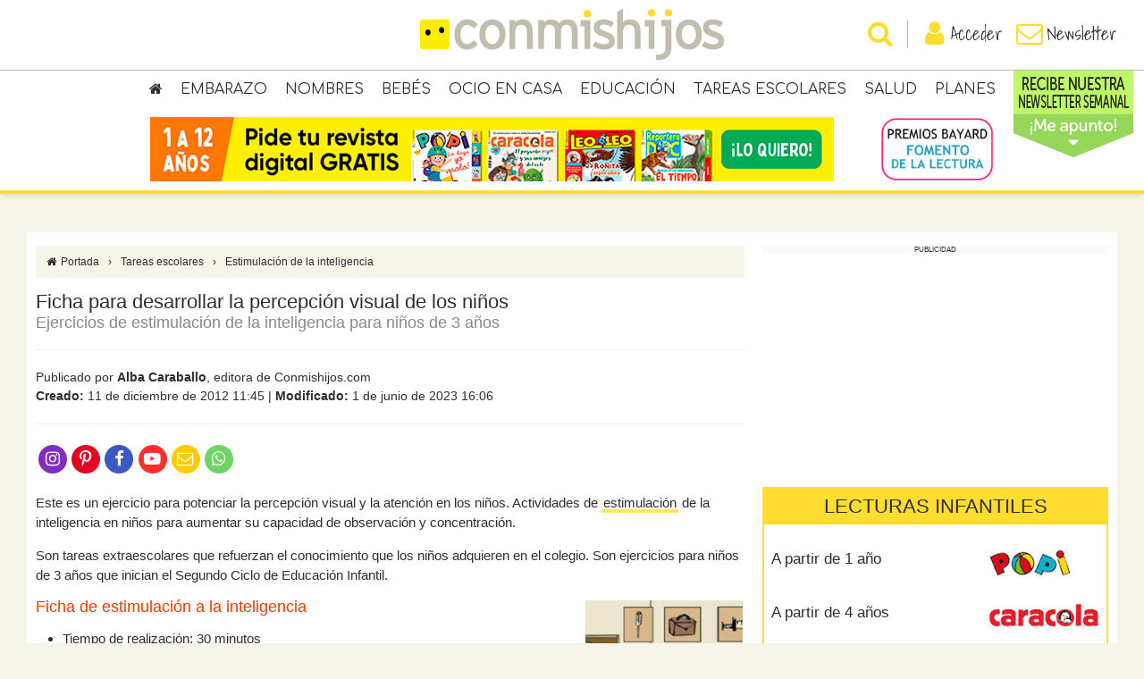

--- FILE ---
content_type: text/html; charset=utf-8
request_url: https://www.google.com/recaptcha/api2/anchor?ar=1&k=6Lcg3McUAAAAAEed2CvbotXAJlgLSqY8QTx28Mxa&co=aHR0cHM6Ly93d3cuY29ubWlzaGlqb3MuY29tOjQ0Mw..&hl=en&v=PoyoqOPhxBO7pBk68S4YbpHZ&size=invisible&anchor-ms=20000&execute-ms=30000&cb=laa3njulod7p
body_size: 48613
content:
<!DOCTYPE HTML><html dir="ltr" lang="en"><head><meta http-equiv="Content-Type" content="text/html; charset=UTF-8">
<meta http-equiv="X-UA-Compatible" content="IE=edge">
<title>reCAPTCHA</title>
<style type="text/css">
/* cyrillic-ext */
@font-face {
  font-family: 'Roboto';
  font-style: normal;
  font-weight: 400;
  font-stretch: 100%;
  src: url(//fonts.gstatic.com/s/roboto/v48/KFO7CnqEu92Fr1ME7kSn66aGLdTylUAMa3GUBHMdazTgWw.woff2) format('woff2');
  unicode-range: U+0460-052F, U+1C80-1C8A, U+20B4, U+2DE0-2DFF, U+A640-A69F, U+FE2E-FE2F;
}
/* cyrillic */
@font-face {
  font-family: 'Roboto';
  font-style: normal;
  font-weight: 400;
  font-stretch: 100%;
  src: url(//fonts.gstatic.com/s/roboto/v48/KFO7CnqEu92Fr1ME7kSn66aGLdTylUAMa3iUBHMdazTgWw.woff2) format('woff2');
  unicode-range: U+0301, U+0400-045F, U+0490-0491, U+04B0-04B1, U+2116;
}
/* greek-ext */
@font-face {
  font-family: 'Roboto';
  font-style: normal;
  font-weight: 400;
  font-stretch: 100%;
  src: url(//fonts.gstatic.com/s/roboto/v48/KFO7CnqEu92Fr1ME7kSn66aGLdTylUAMa3CUBHMdazTgWw.woff2) format('woff2');
  unicode-range: U+1F00-1FFF;
}
/* greek */
@font-face {
  font-family: 'Roboto';
  font-style: normal;
  font-weight: 400;
  font-stretch: 100%;
  src: url(//fonts.gstatic.com/s/roboto/v48/KFO7CnqEu92Fr1ME7kSn66aGLdTylUAMa3-UBHMdazTgWw.woff2) format('woff2');
  unicode-range: U+0370-0377, U+037A-037F, U+0384-038A, U+038C, U+038E-03A1, U+03A3-03FF;
}
/* math */
@font-face {
  font-family: 'Roboto';
  font-style: normal;
  font-weight: 400;
  font-stretch: 100%;
  src: url(//fonts.gstatic.com/s/roboto/v48/KFO7CnqEu92Fr1ME7kSn66aGLdTylUAMawCUBHMdazTgWw.woff2) format('woff2');
  unicode-range: U+0302-0303, U+0305, U+0307-0308, U+0310, U+0312, U+0315, U+031A, U+0326-0327, U+032C, U+032F-0330, U+0332-0333, U+0338, U+033A, U+0346, U+034D, U+0391-03A1, U+03A3-03A9, U+03B1-03C9, U+03D1, U+03D5-03D6, U+03F0-03F1, U+03F4-03F5, U+2016-2017, U+2034-2038, U+203C, U+2040, U+2043, U+2047, U+2050, U+2057, U+205F, U+2070-2071, U+2074-208E, U+2090-209C, U+20D0-20DC, U+20E1, U+20E5-20EF, U+2100-2112, U+2114-2115, U+2117-2121, U+2123-214F, U+2190, U+2192, U+2194-21AE, U+21B0-21E5, U+21F1-21F2, U+21F4-2211, U+2213-2214, U+2216-22FF, U+2308-230B, U+2310, U+2319, U+231C-2321, U+2336-237A, U+237C, U+2395, U+239B-23B7, U+23D0, U+23DC-23E1, U+2474-2475, U+25AF, U+25B3, U+25B7, U+25BD, U+25C1, U+25CA, U+25CC, U+25FB, U+266D-266F, U+27C0-27FF, U+2900-2AFF, U+2B0E-2B11, U+2B30-2B4C, U+2BFE, U+3030, U+FF5B, U+FF5D, U+1D400-1D7FF, U+1EE00-1EEFF;
}
/* symbols */
@font-face {
  font-family: 'Roboto';
  font-style: normal;
  font-weight: 400;
  font-stretch: 100%;
  src: url(//fonts.gstatic.com/s/roboto/v48/KFO7CnqEu92Fr1ME7kSn66aGLdTylUAMaxKUBHMdazTgWw.woff2) format('woff2');
  unicode-range: U+0001-000C, U+000E-001F, U+007F-009F, U+20DD-20E0, U+20E2-20E4, U+2150-218F, U+2190, U+2192, U+2194-2199, U+21AF, U+21E6-21F0, U+21F3, U+2218-2219, U+2299, U+22C4-22C6, U+2300-243F, U+2440-244A, U+2460-24FF, U+25A0-27BF, U+2800-28FF, U+2921-2922, U+2981, U+29BF, U+29EB, U+2B00-2BFF, U+4DC0-4DFF, U+FFF9-FFFB, U+10140-1018E, U+10190-1019C, U+101A0, U+101D0-101FD, U+102E0-102FB, U+10E60-10E7E, U+1D2C0-1D2D3, U+1D2E0-1D37F, U+1F000-1F0FF, U+1F100-1F1AD, U+1F1E6-1F1FF, U+1F30D-1F30F, U+1F315, U+1F31C, U+1F31E, U+1F320-1F32C, U+1F336, U+1F378, U+1F37D, U+1F382, U+1F393-1F39F, U+1F3A7-1F3A8, U+1F3AC-1F3AF, U+1F3C2, U+1F3C4-1F3C6, U+1F3CA-1F3CE, U+1F3D4-1F3E0, U+1F3ED, U+1F3F1-1F3F3, U+1F3F5-1F3F7, U+1F408, U+1F415, U+1F41F, U+1F426, U+1F43F, U+1F441-1F442, U+1F444, U+1F446-1F449, U+1F44C-1F44E, U+1F453, U+1F46A, U+1F47D, U+1F4A3, U+1F4B0, U+1F4B3, U+1F4B9, U+1F4BB, U+1F4BF, U+1F4C8-1F4CB, U+1F4D6, U+1F4DA, U+1F4DF, U+1F4E3-1F4E6, U+1F4EA-1F4ED, U+1F4F7, U+1F4F9-1F4FB, U+1F4FD-1F4FE, U+1F503, U+1F507-1F50B, U+1F50D, U+1F512-1F513, U+1F53E-1F54A, U+1F54F-1F5FA, U+1F610, U+1F650-1F67F, U+1F687, U+1F68D, U+1F691, U+1F694, U+1F698, U+1F6AD, U+1F6B2, U+1F6B9-1F6BA, U+1F6BC, U+1F6C6-1F6CF, U+1F6D3-1F6D7, U+1F6E0-1F6EA, U+1F6F0-1F6F3, U+1F6F7-1F6FC, U+1F700-1F7FF, U+1F800-1F80B, U+1F810-1F847, U+1F850-1F859, U+1F860-1F887, U+1F890-1F8AD, U+1F8B0-1F8BB, U+1F8C0-1F8C1, U+1F900-1F90B, U+1F93B, U+1F946, U+1F984, U+1F996, U+1F9E9, U+1FA00-1FA6F, U+1FA70-1FA7C, U+1FA80-1FA89, U+1FA8F-1FAC6, U+1FACE-1FADC, U+1FADF-1FAE9, U+1FAF0-1FAF8, U+1FB00-1FBFF;
}
/* vietnamese */
@font-face {
  font-family: 'Roboto';
  font-style: normal;
  font-weight: 400;
  font-stretch: 100%;
  src: url(//fonts.gstatic.com/s/roboto/v48/KFO7CnqEu92Fr1ME7kSn66aGLdTylUAMa3OUBHMdazTgWw.woff2) format('woff2');
  unicode-range: U+0102-0103, U+0110-0111, U+0128-0129, U+0168-0169, U+01A0-01A1, U+01AF-01B0, U+0300-0301, U+0303-0304, U+0308-0309, U+0323, U+0329, U+1EA0-1EF9, U+20AB;
}
/* latin-ext */
@font-face {
  font-family: 'Roboto';
  font-style: normal;
  font-weight: 400;
  font-stretch: 100%;
  src: url(//fonts.gstatic.com/s/roboto/v48/KFO7CnqEu92Fr1ME7kSn66aGLdTylUAMa3KUBHMdazTgWw.woff2) format('woff2');
  unicode-range: U+0100-02BA, U+02BD-02C5, U+02C7-02CC, U+02CE-02D7, U+02DD-02FF, U+0304, U+0308, U+0329, U+1D00-1DBF, U+1E00-1E9F, U+1EF2-1EFF, U+2020, U+20A0-20AB, U+20AD-20C0, U+2113, U+2C60-2C7F, U+A720-A7FF;
}
/* latin */
@font-face {
  font-family: 'Roboto';
  font-style: normal;
  font-weight: 400;
  font-stretch: 100%;
  src: url(//fonts.gstatic.com/s/roboto/v48/KFO7CnqEu92Fr1ME7kSn66aGLdTylUAMa3yUBHMdazQ.woff2) format('woff2');
  unicode-range: U+0000-00FF, U+0131, U+0152-0153, U+02BB-02BC, U+02C6, U+02DA, U+02DC, U+0304, U+0308, U+0329, U+2000-206F, U+20AC, U+2122, U+2191, U+2193, U+2212, U+2215, U+FEFF, U+FFFD;
}
/* cyrillic-ext */
@font-face {
  font-family: 'Roboto';
  font-style: normal;
  font-weight: 500;
  font-stretch: 100%;
  src: url(//fonts.gstatic.com/s/roboto/v48/KFO7CnqEu92Fr1ME7kSn66aGLdTylUAMa3GUBHMdazTgWw.woff2) format('woff2');
  unicode-range: U+0460-052F, U+1C80-1C8A, U+20B4, U+2DE0-2DFF, U+A640-A69F, U+FE2E-FE2F;
}
/* cyrillic */
@font-face {
  font-family: 'Roboto';
  font-style: normal;
  font-weight: 500;
  font-stretch: 100%;
  src: url(//fonts.gstatic.com/s/roboto/v48/KFO7CnqEu92Fr1ME7kSn66aGLdTylUAMa3iUBHMdazTgWw.woff2) format('woff2');
  unicode-range: U+0301, U+0400-045F, U+0490-0491, U+04B0-04B1, U+2116;
}
/* greek-ext */
@font-face {
  font-family: 'Roboto';
  font-style: normal;
  font-weight: 500;
  font-stretch: 100%;
  src: url(//fonts.gstatic.com/s/roboto/v48/KFO7CnqEu92Fr1ME7kSn66aGLdTylUAMa3CUBHMdazTgWw.woff2) format('woff2');
  unicode-range: U+1F00-1FFF;
}
/* greek */
@font-face {
  font-family: 'Roboto';
  font-style: normal;
  font-weight: 500;
  font-stretch: 100%;
  src: url(//fonts.gstatic.com/s/roboto/v48/KFO7CnqEu92Fr1ME7kSn66aGLdTylUAMa3-UBHMdazTgWw.woff2) format('woff2');
  unicode-range: U+0370-0377, U+037A-037F, U+0384-038A, U+038C, U+038E-03A1, U+03A3-03FF;
}
/* math */
@font-face {
  font-family: 'Roboto';
  font-style: normal;
  font-weight: 500;
  font-stretch: 100%;
  src: url(//fonts.gstatic.com/s/roboto/v48/KFO7CnqEu92Fr1ME7kSn66aGLdTylUAMawCUBHMdazTgWw.woff2) format('woff2');
  unicode-range: U+0302-0303, U+0305, U+0307-0308, U+0310, U+0312, U+0315, U+031A, U+0326-0327, U+032C, U+032F-0330, U+0332-0333, U+0338, U+033A, U+0346, U+034D, U+0391-03A1, U+03A3-03A9, U+03B1-03C9, U+03D1, U+03D5-03D6, U+03F0-03F1, U+03F4-03F5, U+2016-2017, U+2034-2038, U+203C, U+2040, U+2043, U+2047, U+2050, U+2057, U+205F, U+2070-2071, U+2074-208E, U+2090-209C, U+20D0-20DC, U+20E1, U+20E5-20EF, U+2100-2112, U+2114-2115, U+2117-2121, U+2123-214F, U+2190, U+2192, U+2194-21AE, U+21B0-21E5, U+21F1-21F2, U+21F4-2211, U+2213-2214, U+2216-22FF, U+2308-230B, U+2310, U+2319, U+231C-2321, U+2336-237A, U+237C, U+2395, U+239B-23B7, U+23D0, U+23DC-23E1, U+2474-2475, U+25AF, U+25B3, U+25B7, U+25BD, U+25C1, U+25CA, U+25CC, U+25FB, U+266D-266F, U+27C0-27FF, U+2900-2AFF, U+2B0E-2B11, U+2B30-2B4C, U+2BFE, U+3030, U+FF5B, U+FF5D, U+1D400-1D7FF, U+1EE00-1EEFF;
}
/* symbols */
@font-face {
  font-family: 'Roboto';
  font-style: normal;
  font-weight: 500;
  font-stretch: 100%;
  src: url(//fonts.gstatic.com/s/roboto/v48/KFO7CnqEu92Fr1ME7kSn66aGLdTylUAMaxKUBHMdazTgWw.woff2) format('woff2');
  unicode-range: U+0001-000C, U+000E-001F, U+007F-009F, U+20DD-20E0, U+20E2-20E4, U+2150-218F, U+2190, U+2192, U+2194-2199, U+21AF, U+21E6-21F0, U+21F3, U+2218-2219, U+2299, U+22C4-22C6, U+2300-243F, U+2440-244A, U+2460-24FF, U+25A0-27BF, U+2800-28FF, U+2921-2922, U+2981, U+29BF, U+29EB, U+2B00-2BFF, U+4DC0-4DFF, U+FFF9-FFFB, U+10140-1018E, U+10190-1019C, U+101A0, U+101D0-101FD, U+102E0-102FB, U+10E60-10E7E, U+1D2C0-1D2D3, U+1D2E0-1D37F, U+1F000-1F0FF, U+1F100-1F1AD, U+1F1E6-1F1FF, U+1F30D-1F30F, U+1F315, U+1F31C, U+1F31E, U+1F320-1F32C, U+1F336, U+1F378, U+1F37D, U+1F382, U+1F393-1F39F, U+1F3A7-1F3A8, U+1F3AC-1F3AF, U+1F3C2, U+1F3C4-1F3C6, U+1F3CA-1F3CE, U+1F3D4-1F3E0, U+1F3ED, U+1F3F1-1F3F3, U+1F3F5-1F3F7, U+1F408, U+1F415, U+1F41F, U+1F426, U+1F43F, U+1F441-1F442, U+1F444, U+1F446-1F449, U+1F44C-1F44E, U+1F453, U+1F46A, U+1F47D, U+1F4A3, U+1F4B0, U+1F4B3, U+1F4B9, U+1F4BB, U+1F4BF, U+1F4C8-1F4CB, U+1F4D6, U+1F4DA, U+1F4DF, U+1F4E3-1F4E6, U+1F4EA-1F4ED, U+1F4F7, U+1F4F9-1F4FB, U+1F4FD-1F4FE, U+1F503, U+1F507-1F50B, U+1F50D, U+1F512-1F513, U+1F53E-1F54A, U+1F54F-1F5FA, U+1F610, U+1F650-1F67F, U+1F687, U+1F68D, U+1F691, U+1F694, U+1F698, U+1F6AD, U+1F6B2, U+1F6B9-1F6BA, U+1F6BC, U+1F6C6-1F6CF, U+1F6D3-1F6D7, U+1F6E0-1F6EA, U+1F6F0-1F6F3, U+1F6F7-1F6FC, U+1F700-1F7FF, U+1F800-1F80B, U+1F810-1F847, U+1F850-1F859, U+1F860-1F887, U+1F890-1F8AD, U+1F8B0-1F8BB, U+1F8C0-1F8C1, U+1F900-1F90B, U+1F93B, U+1F946, U+1F984, U+1F996, U+1F9E9, U+1FA00-1FA6F, U+1FA70-1FA7C, U+1FA80-1FA89, U+1FA8F-1FAC6, U+1FACE-1FADC, U+1FADF-1FAE9, U+1FAF0-1FAF8, U+1FB00-1FBFF;
}
/* vietnamese */
@font-face {
  font-family: 'Roboto';
  font-style: normal;
  font-weight: 500;
  font-stretch: 100%;
  src: url(//fonts.gstatic.com/s/roboto/v48/KFO7CnqEu92Fr1ME7kSn66aGLdTylUAMa3OUBHMdazTgWw.woff2) format('woff2');
  unicode-range: U+0102-0103, U+0110-0111, U+0128-0129, U+0168-0169, U+01A0-01A1, U+01AF-01B0, U+0300-0301, U+0303-0304, U+0308-0309, U+0323, U+0329, U+1EA0-1EF9, U+20AB;
}
/* latin-ext */
@font-face {
  font-family: 'Roboto';
  font-style: normal;
  font-weight: 500;
  font-stretch: 100%;
  src: url(//fonts.gstatic.com/s/roboto/v48/KFO7CnqEu92Fr1ME7kSn66aGLdTylUAMa3KUBHMdazTgWw.woff2) format('woff2');
  unicode-range: U+0100-02BA, U+02BD-02C5, U+02C7-02CC, U+02CE-02D7, U+02DD-02FF, U+0304, U+0308, U+0329, U+1D00-1DBF, U+1E00-1E9F, U+1EF2-1EFF, U+2020, U+20A0-20AB, U+20AD-20C0, U+2113, U+2C60-2C7F, U+A720-A7FF;
}
/* latin */
@font-face {
  font-family: 'Roboto';
  font-style: normal;
  font-weight: 500;
  font-stretch: 100%;
  src: url(//fonts.gstatic.com/s/roboto/v48/KFO7CnqEu92Fr1ME7kSn66aGLdTylUAMa3yUBHMdazQ.woff2) format('woff2');
  unicode-range: U+0000-00FF, U+0131, U+0152-0153, U+02BB-02BC, U+02C6, U+02DA, U+02DC, U+0304, U+0308, U+0329, U+2000-206F, U+20AC, U+2122, U+2191, U+2193, U+2212, U+2215, U+FEFF, U+FFFD;
}
/* cyrillic-ext */
@font-face {
  font-family: 'Roboto';
  font-style: normal;
  font-weight: 900;
  font-stretch: 100%;
  src: url(//fonts.gstatic.com/s/roboto/v48/KFO7CnqEu92Fr1ME7kSn66aGLdTylUAMa3GUBHMdazTgWw.woff2) format('woff2');
  unicode-range: U+0460-052F, U+1C80-1C8A, U+20B4, U+2DE0-2DFF, U+A640-A69F, U+FE2E-FE2F;
}
/* cyrillic */
@font-face {
  font-family: 'Roboto';
  font-style: normal;
  font-weight: 900;
  font-stretch: 100%;
  src: url(//fonts.gstatic.com/s/roboto/v48/KFO7CnqEu92Fr1ME7kSn66aGLdTylUAMa3iUBHMdazTgWw.woff2) format('woff2');
  unicode-range: U+0301, U+0400-045F, U+0490-0491, U+04B0-04B1, U+2116;
}
/* greek-ext */
@font-face {
  font-family: 'Roboto';
  font-style: normal;
  font-weight: 900;
  font-stretch: 100%;
  src: url(//fonts.gstatic.com/s/roboto/v48/KFO7CnqEu92Fr1ME7kSn66aGLdTylUAMa3CUBHMdazTgWw.woff2) format('woff2');
  unicode-range: U+1F00-1FFF;
}
/* greek */
@font-face {
  font-family: 'Roboto';
  font-style: normal;
  font-weight: 900;
  font-stretch: 100%;
  src: url(//fonts.gstatic.com/s/roboto/v48/KFO7CnqEu92Fr1ME7kSn66aGLdTylUAMa3-UBHMdazTgWw.woff2) format('woff2');
  unicode-range: U+0370-0377, U+037A-037F, U+0384-038A, U+038C, U+038E-03A1, U+03A3-03FF;
}
/* math */
@font-face {
  font-family: 'Roboto';
  font-style: normal;
  font-weight: 900;
  font-stretch: 100%;
  src: url(//fonts.gstatic.com/s/roboto/v48/KFO7CnqEu92Fr1ME7kSn66aGLdTylUAMawCUBHMdazTgWw.woff2) format('woff2');
  unicode-range: U+0302-0303, U+0305, U+0307-0308, U+0310, U+0312, U+0315, U+031A, U+0326-0327, U+032C, U+032F-0330, U+0332-0333, U+0338, U+033A, U+0346, U+034D, U+0391-03A1, U+03A3-03A9, U+03B1-03C9, U+03D1, U+03D5-03D6, U+03F0-03F1, U+03F4-03F5, U+2016-2017, U+2034-2038, U+203C, U+2040, U+2043, U+2047, U+2050, U+2057, U+205F, U+2070-2071, U+2074-208E, U+2090-209C, U+20D0-20DC, U+20E1, U+20E5-20EF, U+2100-2112, U+2114-2115, U+2117-2121, U+2123-214F, U+2190, U+2192, U+2194-21AE, U+21B0-21E5, U+21F1-21F2, U+21F4-2211, U+2213-2214, U+2216-22FF, U+2308-230B, U+2310, U+2319, U+231C-2321, U+2336-237A, U+237C, U+2395, U+239B-23B7, U+23D0, U+23DC-23E1, U+2474-2475, U+25AF, U+25B3, U+25B7, U+25BD, U+25C1, U+25CA, U+25CC, U+25FB, U+266D-266F, U+27C0-27FF, U+2900-2AFF, U+2B0E-2B11, U+2B30-2B4C, U+2BFE, U+3030, U+FF5B, U+FF5D, U+1D400-1D7FF, U+1EE00-1EEFF;
}
/* symbols */
@font-face {
  font-family: 'Roboto';
  font-style: normal;
  font-weight: 900;
  font-stretch: 100%;
  src: url(//fonts.gstatic.com/s/roboto/v48/KFO7CnqEu92Fr1ME7kSn66aGLdTylUAMaxKUBHMdazTgWw.woff2) format('woff2');
  unicode-range: U+0001-000C, U+000E-001F, U+007F-009F, U+20DD-20E0, U+20E2-20E4, U+2150-218F, U+2190, U+2192, U+2194-2199, U+21AF, U+21E6-21F0, U+21F3, U+2218-2219, U+2299, U+22C4-22C6, U+2300-243F, U+2440-244A, U+2460-24FF, U+25A0-27BF, U+2800-28FF, U+2921-2922, U+2981, U+29BF, U+29EB, U+2B00-2BFF, U+4DC0-4DFF, U+FFF9-FFFB, U+10140-1018E, U+10190-1019C, U+101A0, U+101D0-101FD, U+102E0-102FB, U+10E60-10E7E, U+1D2C0-1D2D3, U+1D2E0-1D37F, U+1F000-1F0FF, U+1F100-1F1AD, U+1F1E6-1F1FF, U+1F30D-1F30F, U+1F315, U+1F31C, U+1F31E, U+1F320-1F32C, U+1F336, U+1F378, U+1F37D, U+1F382, U+1F393-1F39F, U+1F3A7-1F3A8, U+1F3AC-1F3AF, U+1F3C2, U+1F3C4-1F3C6, U+1F3CA-1F3CE, U+1F3D4-1F3E0, U+1F3ED, U+1F3F1-1F3F3, U+1F3F5-1F3F7, U+1F408, U+1F415, U+1F41F, U+1F426, U+1F43F, U+1F441-1F442, U+1F444, U+1F446-1F449, U+1F44C-1F44E, U+1F453, U+1F46A, U+1F47D, U+1F4A3, U+1F4B0, U+1F4B3, U+1F4B9, U+1F4BB, U+1F4BF, U+1F4C8-1F4CB, U+1F4D6, U+1F4DA, U+1F4DF, U+1F4E3-1F4E6, U+1F4EA-1F4ED, U+1F4F7, U+1F4F9-1F4FB, U+1F4FD-1F4FE, U+1F503, U+1F507-1F50B, U+1F50D, U+1F512-1F513, U+1F53E-1F54A, U+1F54F-1F5FA, U+1F610, U+1F650-1F67F, U+1F687, U+1F68D, U+1F691, U+1F694, U+1F698, U+1F6AD, U+1F6B2, U+1F6B9-1F6BA, U+1F6BC, U+1F6C6-1F6CF, U+1F6D3-1F6D7, U+1F6E0-1F6EA, U+1F6F0-1F6F3, U+1F6F7-1F6FC, U+1F700-1F7FF, U+1F800-1F80B, U+1F810-1F847, U+1F850-1F859, U+1F860-1F887, U+1F890-1F8AD, U+1F8B0-1F8BB, U+1F8C0-1F8C1, U+1F900-1F90B, U+1F93B, U+1F946, U+1F984, U+1F996, U+1F9E9, U+1FA00-1FA6F, U+1FA70-1FA7C, U+1FA80-1FA89, U+1FA8F-1FAC6, U+1FACE-1FADC, U+1FADF-1FAE9, U+1FAF0-1FAF8, U+1FB00-1FBFF;
}
/* vietnamese */
@font-face {
  font-family: 'Roboto';
  font-style: normal;
  font-weight: 900;
  font-stretch: 100%;
  src: url(//fonts.gstatic.com/s/roboto/v48/KFO7CnqEu92Fr1ME7kSn66aGLdTylUAMa3OUBHMdazTgWw.woff2) format('woff2');
  unicode-range: U+0102-0103, U+0110-0111, U+0128-0129, U+0168-0169, U+01A0-01A1, U+01AF-01B0, U+0300-0301, U+0303-0304, U+0308-0309, U+0323, U+0329, U+1EA0-1EF9, U+20AB;
}
/* latin-ext */
@font-face {
  font-family: 'Roboto';
  font-style: normal;
  font-weight: 900;
  font-stretch: 100%;
  src: url(//fonts.gstatic.com/s/roboto/v48/KFO7CnqEu92Fr1ME7kSn66aGLdTylUAMa3KUBHMdazTgWw.woff2) format('woff2');
  unicode-range: U+0100-02BA, U+02BD-02C5, U+02C7-02CC, U+02CE-02D7, U+02DD-02FF, U+0304, U+0308, U+0329, U+1D00-1DBF, U+1E00-1E9F, U+1EF2-1EFF, U+2020, U+20A0-20AB, U+20AD-20C0, U+2113, U+2C60-2C7F, U+A720-A7FF;
}
/* latin */
@font-face {
  font-family: 'Roboto';
  font-style: normal;
  font-weight: 900;
  font-stretch: 100%;
  src: url(//fonts.gstatic.com/s/roboto/v48/KFO7CnqEu92Fr1ME7kSn66aGLdTylUAMa3yUBHMdazQ.woff2) format('woff2');
  unicode-range: U+0000-00FF, U+0131, U+0152-0153, U+02BB-02BC, U+02C6, U+02DA, U+02DC, U+0304, U+0308, U+0329, U+2000-206F, U+20AC, U+2122, U+2191, U+2193, U+2212, U+2215, U+FEFF, U+FFFD;
}

</style>
<link rel="stylesheet" type="text/css" href="https://www.gstatic.com/recaptcha/releases/PoyoqOPhxBO7pBk68S4YbpHZ/styles__ltr.css">
<script nonce="Z4kQteya3ngvcpXU7wXyvw" type="text/javascript">window['__recaptcha_api'] = 'https://www.google.com/recaptcha/api2/';</script>
<script type="text/javascript" src="https://www.gstatic.com/recaptcha/releases/PoyoqOPhxBO7pBk68S4YbpHZ/recaptcha__en.js" nonce="Z4kQteya3ngvcpXU7wXyvw">
      
    </script></head>
<body><div id="rc-anchor-alert" class="rc-anchor-alert"></div>
<input type="hidden" id="recaptcha-token" value="[base64]">
<script type="text/javascript" nonce="Z4kQteya3ngvcpXU7wXyvw">
      recaptcha.anchor.Main.init("[\x22ainput\x22,[\x22bgdata\x22,\x22\x22,\[base64]/[base64]/[base64]/[base64]/[base64]/UltsKytdPUU6KEU8MjA0OD9SW2wrK109RT4+NnwxOTI6KChFJjY0NTEyKT09NTUyOTYmJk0rMTxjLmxlbmd0aCYmKGMuY2hhckNvZGVBdChNKzEpJjY0NTEyKT09NTYzMjA/[base64]/[base64]/[base64]/[base64]/[base64]/[base64]/[base64]\x22,\[base64]\x22,\[base64]/CixpcL8KgZMOvPhHDnHHCrsOAwoPDo8Klwr7Dq8OMGH5Owo5nRApEWsOpXxzChcO1bMK+UsKLw5jCkHLDiQ4iwoZ0w79owrzDuWxCDsOewpXDsUtIw5xzAMK6wobCpMOgw6ZzEMKmNAtEwrvDqcKkZ8K/fMK/AcKywo0Rw5rDi3Yfw7RoACIww5fDu8OTwobChmZ2VcOEw6LDgsKXfsOBI8OORzQHw5RVw5bCs8K4w5bCkMONPcOowpN7wrQQS8OKwqDClVlkcsOAEMOVwrl+BU3DgE3DqV/Dt1DDoMK2w7Rgw6fDjsOsw61bKjfCvyrDmjFzw5o2W3vCnm7Cl8Klw4B1FkYhw6vCs8K3w4nClMK6DikOw64Vwo9nOyFYWsKGSBbDg8O7w6/Ct8K4wozDksOVwofCkSvCnsOkPjLCrRkHBkdNwrHDlcOUGsK8GMKhCEvDsMKCw6I1WMKuBk9rWcKMdcKnQCDCrXDDjsO5wrHDncO9dcOwwp7DvMKMw5rDh0IQw6wdw7YtB244RT5ZwrXDs27CgHLCpgzDvD/Dik3DrCXDiMOAw4IPIEjCgWJbPMOmwpcSwozDqcK/[base64]/Dp1LCpWrClcODfyduQjEDw7vDiHl6IcKzwqREwrYmwoHDjk/DjsOIM8KKS8KLO8OQwqkjwpgJT2UGPHdRwoEYw7Qfw6M3Wx/DkcKmQMO3w4hSwrHCh8Klw6PCuUhUwqzCuMKXOMKkwq/[base64]/Ck2N9ITHDosOqRMKNwolSehzCg8KQBTo1woE+IzJeLXEGw6HCisKzwqNVwr7Ct8O7FMO+BMKOBg3DicOhPMOwMcOMw7hGdB3CtcO7GMOfCcK3wq8RNBNdwpDDmkkBPsO+wozDkMKuwrp/w5vCrjQxRx5IMsKCCcK0w588wqJbScK0SXlWwojCtzPCuXrDucKIw5/CocK2wqodw7ZLP8OCw6nCicKOWH/Drh5ywovDq3lSw5kXVcOocsKQMyYOwrhyTMOiwpPDqcKEF8OYecO5wqtPMmLCqsKlf8KnUsKRY1R3w44bw69jWcKkw5vCpMOfw7lmDMKBNmg/w4tIw5DDjnLCr8Kbw5Apw6DDrMKDd8OhI8KYVVJjw6RfcDDDicKQX0NPwrzDpcKDZMObfzDCpXPDvhgzfMO1V8OBUsK9D8OZc8KSYsKEw6nDkQrDinTChcKuSU/DvmnCq8K+IsK+wqfDoMKFw4p8wqrCsHgDPHXCuMK3w7vDnBHDsMKLwo05BMOiCcOLZsKpw6Flw6HDhmXDqnjCg3HDjyfCmw/DtMObw6hqw6DCqcKZw6dSwrxiwrYBwqU3w6bDqMKjdg3CpBbCpT3CjcOqRcOhTsOEJMKbNMOEGcOZMgpGGirCt8KjC8O7wqoOND8pDcOpwoZJIMOqGcOJI8KmwpnDqMOuwpYIQ8OmDCnCoTTCpUfCrE/[base64]/CjsOgwpDCjRDCtMOGYcKDGyXCsDXCiXTDisOCBkttwq3Dm8OMw4pTUCBgwoPDmWjDtsK/VwLDq8Ogwr/CsMKywqXCoMKOwpEuwonCiWnCuwfCjHDDvcKENjzDscKPL8OYdcOTJHxQw5rCvmPDkCEew6rCtMOUwqMVLcKoKQZhIsKZw78IwpXCs8O7P8OUXTp1woXDtUvDjXgdAgLDuMOwwrtww5h/[base64]/DmlVBYcOIwpVOwrDCsMK4R8KQwobDh8OIwoPCiMO9DcKKwqkUcMOlwoTCuMOEw6XDtcOWw7Y5EcKlf8OLw43DgMOPw61bwrrDssOeaD8GFThyw4h9EEwXw5FEw65OWSjClMKlw5IxwocAHGPCucOCZ1PCiEMqw6/[base64]/CtULCgMOlHwXCuGPDvsOcFULCh8KwfD/Cr8OsY1sow7rCnkHDl8OueMKdGBHClMONw4PDqMKVwp7DkF8fb1p2QcOoPFNVwpwnJcKbwq15Dy5Fw7zCpx0ELBp5w5TDosOaAcOEw4djw7Fdw4E3wpHDjFBAfhRwKip/OWjCqcOdfCIVP3jDvHTDmDfDq8O5HgRiFE0vZcK/wqfDoGlTNDAcw4zCosOCO8Oww5gsTcOhG34vOE3CiMO/ECrCrRdgRcKMw7vCmMKwMsKLGsORBRPDscOEwrPDrD7DvEZEUcOnwoPDncOKw7Jlw7wawp/ComXDlHJdXcONwpvCvcKSLg4kXMOtw5VLwpbDkm3CjcKfb3wUw5scwrY4TcKbEwkcecOGSMOgw6LCkBt1w65Cwq/Dt0VdwqQcw6PDvcKRdcKNw5XDiG97w7dlMC84w4nCuMKiw5nDuMK2cXXCuUXCvcKDWgAOdlHCkMKZBMO6VgkuGAg2MVPCqMOJPlMlFXJUwpbDpz/DhMKowolbw4rClRtnwq8Kw5NCc0bDv8OqEsO1wqDCgMK0TcOuFcOIdAhAHXR8EhBNwrfCnkbCgUVpGiDDvsK+J2fCrsK0PXnDkzEIfsOWQwPDlsKYwqzDjEwKcsKsTsOFwrg/wqbChcOpZgkewrvDp8OswqpxTyXCisOzwo5Mw5LDn8OhKsOTYAdVwqjCmcOkw6FkwrjChFTDnTcsdsKrwoosHX0ERMKAXcOMwqvDqsKbw6/DgsKfw6xMwrXCm8O9XsOtEsOYYDrClcOvwr54woFSw407H17Cuz/CoHl+AcKdSkbDoMK0dMOEQFnCsMO7MMOfXlTDmMOqWjrDkhrCrcORFMKpZzfDpMODOU8ULC5MfsO1Yi0Qw7sPaMKBw4UYw4nClHZOwqrDjsKQwoPDssKeH8KoTggEJTwTfwHDtsOBOhhzDMKbK3/ClMKVwqHDm1AQwrzCtcOOVnIZw600bsKURcKtHW7Cs8KFw707EFjCmsOCL8KCwo4Nw5XDpErCmTPDqytpw5MlwoHDr8O0wo40LmTDlsOdwqnDsxJqw7zDrsKSB8KAw4fDqg/Dv8K8wpDCqMKwwrnDgMOdw7HDq3zDiMO9w4NWfWxfwp7DpMOMw6DDm1YhGTnDuGBgSMOiKMOOw5bCi8K2wotGw7h8UsKAfSPCuA7DhnTCi8KFFsOCw59HasOhe8OgwqfClMO/GcORXsOyw7XCoV9oDsKuTWPCnWzDilDDg28Bw5U0I1rDicKBwozDu8OpIsKIWMK1ZsKXaMKgGX1Bw60DRBIPwqnCiMO0ByDDhsKPEcOywqkswrQuWsO0wpfDgMKiYcOjBz/ClsK7PhRRZxDCoxI4wqkBwqXDisKTe8KfTMKLwpQSwp4qGExgFhDCpcOBwr7DqsOnbVlaFsO7PSAWw7l/QihZG8KUYMOjPVHCsDLCrHI7wr/CmjbDgCjClD1twpxMMgNDFMOiSsKwD25Rf2IAFMOHwrzCimnDgsO/wpPDnVbChMOpwpEUDyXCh8O+VsO2eXh/[base64]/wqTCiFpREMK0SRXDqkhrP17Drh3Cv8OUwrrCo8OXwoPCvxDCsAY6Z8OKwrTCrsOnZMKRw51twovDgMKGwrV5wpsSwq5wJcOkwq1lKMOYwokww4ZuacKLwqJxw57DtAxYw4fDl8K5dlHDqGFIDTDCpsOzfcOrw4/CnMOWwq8uXGjDgMKNwpjCj8O5esOnN0LCkC5Dw71/wo/CgsKRw4DDp8KQBMKmwr1qwrYvwqDCmMOyXWJUQEp7wolJwoUDwrTDucKsw4/DkybDjXLDocK5Fx7DkcKgVMOPP8KwccK+fnrDi8OowrQTwqLCvn5vGgXCm8Knw5BwS8KZXRbDkD7DuiRtwr55THNswrc1asOHG3/DrwbCjMOnwqopwpUiw7HCrnnDrMKNwophwrdiwoNNwqkXGQ/CtMKawq8BLsKUR8OEwqdXTQ1tF0ADD8Oew7I4w5jDgU8ewqPDpX4yVMKHDsKMW8KqeMKQw4xcGMOcw5xOw57Dq3kZwowsO8KOwqYOGwJcwqcbLlfDi2YFwpF/LcO0wq7Cj8KYWUEFwpF7OyPCrhnDm8KIw4AswoQFw5HDunDDi8OXw5/[base64]/AcKUwp/DhmnCtxIADsOBKi3CvX3Ck3EhWi7DoMKRwqgnw49VVsO/VC3CmcO1w6TDnMOicBzDqMORwqBqwpFqDwNqGcO4YgJ/wovCuMO/SxA5SGFdJsKbVcOwOyXCqlgbRMK/[base64]/Cs8OGGhDCrHFWZcKkDTLDpcK3wqZaD8K5woFhw4TDhsORKxA/w6jCj8KnJmoJw5DDlirDgEjDo8O/FsOuNzEDwoLCuCTDsGXDsCp4wrdgbMOZwrPDqTxAwrI6wropWcOVwroENx/DiwfDu8K4wopYDsKfw6dAw616wolpw6xIwpEVw4HDl8KxKlnCmVJ/w7VywpnDgFHDtXh/w7lYwop4w65qwqLDvCA/QcKqX8OXw4HDv8Ozwro8woHCpsOjwonDliQvwrcgw4nDlQzCginDglbCoFTCncOMw5TCgsOjTUwawpQbwrzCnlTCkMKcwpbDqjdie0HDrMOuaWMjO8OfOBQxw5vDri/CicOaNirCkcK/M8OXwovDicK8w6fDlMOjwr7Djmsfwr4fDcKAw7Q3wo9FwoPCp13DpsOkVXnCgMODXyjDh8OWUWd/[base64]/CssKIFHcDWsKhw6/DmT4/Hh/DmsOFDcKawqLDuwvDvcOvFsOjAWZTQMOYSMKjZQw8XMOwM8KKwoPCoMKxwo7Cpyh7w7hFw4fDrMOSKsK/VMKcH8OqQsO4dcKfwqrDvSfCol3DtTRKd8KRw47Cs8OUwqXDqcKYTcOaw5nDl30/JB7CgyTDozN3BsOIw7bDkDHDtVYYDcO3wodewqZlRALDs003CcODwpjCr8ObwpxdLsOEJMKqw5RWwpotwo3DkMKDw5ctXlTCo8KIwqMOwpEyLsO8dsKZw6jDuRMLMcOZQ8KOw4PDhcO5YHlow5HDoS7DoifCvSFlFmMSD1zDq8KkBAcJwq3Dsx/[base64]/DncKBw6FIwqozYsOREsOlwrI/[base64]/CpkQBPcKIw4/ClMOowphlw6LCmMKbecOePG8+JsO7EXc2RFHCt8Knw7YSw6XDjjrDv8KmecKKw4FBTMKtw4zDk8OAeBnCix/CrcKMMMOGw4vCqVrDvhYmXcOGIcKJw4TDiRTDusOEwrTDv8KIw5hVKB7DhcKaPkJ5TMKxw7dOw50gwrzDpGZgw755w47Cj1FqW10wXHjCiMOUV8KDVjpSw6FmZ8OmwrIEa8Ozwpo7w5fCkCQSBcOZNmp7YcKfbEHCo0vCssO/Rg3DkBoKwr1yQTcSwpbDsFLDrw1+TFVZw7XCjGhgwqghwrxBw7I7AcKkw6fCsl/[base64]/CvD5vN8KrAsO8GcKfIsOnQiPCuUvCuBbDlMKOJMOxFMKZw7x9WsKHb8O5wpoKwq4BB3g7Y8OPdxfCh8KcwobDvMKMw4LCmsOzI8OGNsKXUsO5N8OWwr5/wp3ClBvCq2Z2akjCk8KUJWfDljBAen7DlUkvwpYLFsKPd03DpwBqwrkjwrDCnELDg8Oxwqklw7IBw5FeYBrDncKVw59HZRt4wo7Dqx7CncONFsOnfsO5wpbCrhFhIgx7VhTCkBzDsnzDplXDnkIoJSY7acKbKxnCgSfCo3TDpcKZw7/DlMO+bsKDwpMPFMOqHcO3wqrDlUrCpxdDPMK5w780KnVTYCQNesOjemTCrcOlw4E+w5Z1w6VaKg3DnyDDlMO0w5PCtQUPw7LClFBVwp3Dkl7DpyEuFx/DusKLwqjCkcOnwrhiw5PDihXChcOGw7XCtiXCqBnCpsONdjV3XMOswp9fwqnDq2NSw49ywoVlKcOMw7FubQrCjsOPwohvwr5LVcO8EMK1wpJUwrkcwpVlw63CnlXDvMOOTVPDoTlNw5/[base64]/wpwtWsK0w6DChMOkeTllw7ITf8OUbhjCvMKCwr4yLcOpcAbDl8K8LcOHMwgrEsKADwYxOSELwonDk8OyP8O3wrp6YFvCr3/CkMOkTQQFw54dCsOVdivDj8O0ChJZw47CgsK9OEYtEMOuwoULFRl3XcKeOlPCp1PDgTV7eRjDoyd9w5FzwqNmMDcmYH/DsMOXwpBPVcOGJyVKKcO/XGJYwroAwr7DjExxZ2vDginDn8KZIMKKwp/CqGRCTMOuwqFuW8KtBDzDm3ofZVFVFEPCsMKYwobDucKrw4nCucOVbcOHWnAmwqfCrWNqw4wAGsKyOGjCm8KMw4zDmcOAw7LCr8OIBsKeXMOxw7jCvXTDv8K2w6wPYlJvw53DiMKOLcKKI8OPDsOswpQzSB1HbRkfVGrDrx/[base64]/CimTCl8OzwrrCqQLCkcKVKsO0wqQYw6HDkcOFw6luPsORIMOIw6fCmhBqLTnDjCvCo3DDhsK0e8O/NCcMw7ZMClHCg8K6N8Kuw4kqwpRRwqoqwprCkcOUwrXDgHtMPHXDisKzw7XDh8OBw7jCtz4mw41Mw5fDlyXCi8O9U8KXwqXDrcK4R8OWCnEcM8OXwq/DgxbDvsOyQsKQw7lnwpZRwpbDn8Oqw7/DvFPCm8KgEsKawrvDosKgRcKEw6gEw4k6w45iMcKEwp1WwpgYcXbChx3Di8OeUcKOw4PDtlPDoTtbcynDucKgw4bCvMKMw6/CusKNw5nDhjTDm3g/wr0Tw67Dt8KMw6TDo8KPwovCmlPDscOMNHZFXypDw6jDsmrCk8KiU8KlJsOHw4zDjcOMLsK9wprCuUrCncKDTcO6PEjDmxcxw7hTwod/FMK2wprCuU8WwqFQTDYywpvCjE7DnsKWXMOIw5/DvyUmdgnDgnxpPVLDhHcnw6YuQ8OEwrF1RsOCwpczwpt6BMOqK8KawqbDoMKRwrlQO1PDjU7CtmQgWXkww4ASwpHClMKaw7gqYMOTw47DrQjCgDbDkG3Ck8Kow59Nw5bDgsOiQsOBacKnw6okwr8OKRXDqcO/wprCicKWDnvDqcK/[base64]/w5BXw47DucKqw6jCgcOcw7TDmMOoZjgAw51/csOQABbDlsKrZQnDtXsOTcKJEMKQVsK/w59fw7xRwplYw5R6Q1s5cizChH4RwoTDrsK/fCzCih3Dj8Obw4xBwpXDhwnDu8O2O8KjFgwhO8OJesKLMg7Dtn/CtW9LZ8KiwqLDlcKAw4nDuA7DuMOjw63DpUDClTtDw6MLw7MWwrw1w4zDiMKOw7PDv8OYwrgZRj0OK1PCvMOpwrEEVcKPV3oJw74ww6bDv8Kpwr45w5RFwofCi8O8w5jCmMOKw4o6BA/DqE7ClhYNw4tBw4h5w4/CgmhtwrYpZcKJf8O7woLCniRSdsKkE8O3wrZsw51fw7oLwrvDvU02w7BcEgcYGcKxRMO0wrvDhUYNYMOsMERWBEAOGlsYwr3Cv8KPw5INwrVLem4aacKnw4VTw506wp/Cp15Rw53CqUMnw73CuG1qGxQAdgUoPDtRw4wsV8KpHMKWCBTDknrCnsKLw5M2ZxvDoW44wprCn8KLwpzDlcKMw6LDucOIw75ew7LCvz7Cq8KmVsOewqRjw4lHw75QG8OREU7DpzF/w4LCsMOEVFPCowBBwr8WE8Oiw6vDmGjCksKCdVrDgcK7QU3DgsOEFDDCrWHDjFsgUMKsw6MBw67DlHDCiMK0wqLDocKwasObw6hJwoHDrMORwq5pw7bCtMKPNMOZw5Y8csOOW1ldw5PCmcOywqEMHl3DgVvCjwI5Zz1owpfCgMO+wq/CgcK1WcKpw7PDjVIaNMK+wqtGwofChcK4DBPCpcKFw5LCiTJUwrbCvmNKwq0DOMK5w4orKcO7bsKxPcKNKcOLw4LDqBbCs8OsDDQRMgLCocOpZMK0PVMReBg/w6xTwqdLcsKHw69gaVFXPMOWXcO0wq3DvTfCssO8wqLDsSfCoijDuMK7WcOow4ZnWcKEUcKYQjzDr8OqwrXDi2J/[base64]/[base64]/w58eG8KrwoJkw7FlcsOafUsUTXY6D8KGRnoEfcOtw4QUCD/[base64]/CmMKpYMKBwqrCrxZ/wpbCkcKnEsKwM8O8w5cdScKtQlYnEMKBwodHIglfKcOHwoBYK21mw63DmHZFw5/[base64]/CgMO0DD8rOMOTWmrCkCDChcKwwq8fwqVKwogpw43Cr8Oyw4fCtiXCsBvDksOMVsK/IEZQZW3DqhHDucKlTmFcaG1dB3TDthdvcQ48w7/Cs8OeO8OPJVYMwqbCnCfDn1HCqMK5w4nCgRkCUMOGwo1ZWMK/SS7ClnDCq8KRw7h2wrDDsW/DusKvXBA4w7zDn8OtesOPHMODwofDlUPCrlcqTGLCqMOowr3DmMKFHW/Ci8K7wpXCsnRdRnfDrMOcE8K9P0vDusOQKsOjH3PDs8OJKMKjYD3DhcKOF8O/wqIgw5V2w6bCq8OwN8Khw58qw7YMaR/CtMOBM8KhwpDCvMKFwrNdw47Cp8OZV3xTwoPCnsOywq15w7fDnMOww54Pw5/DqknCp2YxL11ywoxEwpfCuWbCowrCtUh0Rh4LWcOCOMObwqXCmTDDpy3DnsOoZFcpdcKLAyw/w5dIU0FywpMWw5rCisKgw7LDmsO7URtJw5TDk8OKw6xgK8O5OQzCsMOmw5UZwrsXdDvDgMOWFzlGAAPDqgnCtQA2w74vw5wYfsO8wrNwOsOlw4gcbMO1w60UAnMjNQBSwoLCm10RKy3CkyEgXcK4dBE/[base64]/w4RlLhEmwojCo8OfwrvCtxgpdmcXLmbCqMK4wpzCm8O8wp90w5Eow4TCgcKZw7hYYkrCsnrDs1NQUGXDlsKnPsK5Gk1vw5/[base64]/CoQfDsMKZwpXDlGUfZDYDwokDwrsGw4nCoX/DncKxw6vDl0QNBRVLwpIADhMTVgnCtMO1HsK1P0BNHz/DjMKHZmTDh8KKakzDrMKDP8Kzw518w6IMckjCh8KmwoDDo8KSw43CucK9w5zChsOew5zCv8OMDMOgVSLDtmzCrMOuT8OMwogjZnRHCxrCpxRnVD7Cr3c4wrYhQXwNDMK6wp7DvcKjwpHCq27CtkrCgmBOTMOgUMKLwq1xF2DCglF/[base64]/DgMOnw7VPSE1TwopUBsKuw7zDmB82wrvDqUvCqznDmcK6w5wKX8K3wpxUdhNawpzDpXd4VXQcX8KFdcKFbwbCqmrCuzELMBpaw67CqyUMcsKsVMOwaRzDiQ9GM8KXw405T8Onw6YmVMKowrLCoGsWV2dQAWEtFcKdw6bDjsOlRMO2w7Vow4/CvhjCvC8DwpXDmWvCiMOCwocbwqfDk0PCqUdFwqhjwrfDtilwwqlhw7rDigjCiQMIN2hHFANdwqzDkMONccKSbSYuZMO3w5zCh8OLw63Dr8OGwrAhZwnDrj9Xw7AzVMOHw4HDgVPDhcKqw6YNw5fCssKpfD/ClsKpw6nCuGQmEzTCr8OvwqVKHWJFSsOkw6PCjcKJNGcwwq3Cn8OUw77DpsK3wohsI8OxZcKtw7gaw53Cvz5ySyFfKsOoRnPCn8OUbHJcwrbCjsODw7JLK1vCjirCj8OnCsOidiHCs0lHw5oAL3/CisO2W8KVWWRFesK7PHJRwooQw5XCmMOHYwzCpHhlw7XDr8OBwpMbwrDDlsO2wpvDtwHDnRVQw67Cg8KgwptdKWJ8w5lAwpg4w5vCki1ca3XCiyXDinJvezExG8KpdXclw5hifUMgHjHClAAuwp/[base64]/DhjrCn8Kuw7g8wq1dImlmecKQw4Z4w6Mzwp5AMy1GfsK0wqcSw6nCnsOIcsOPR1skfMOsG04+YjPCksOKZsOgQsKwfcOYwr/DiMOww6hFw6UZwrjDlXFJeR13woTDqcO8w6low6UFalYQw5XDjXfDusODSGDCusKowrPChC/DqGfChsKadcOJHcOiH8K2woVNwrRwKmDDksO4VsO8PxJ4fcKFCsKtw6rCjcOXw71kOVLCqMOsw6pfFsK0wqDDvHfDil9Iwo8Ew7oewoLCgXhAw7zDjVbDnsO7RFc/[base64]/DvcKgwpfDp8KqQcOsfQNAw7QmLRnClcOLwpNKw7rDqk/DpkHCicOfVMOZw784wo9QZhXDtWTDvw4UeRzCiyLCpcKMJ2nDtnJDw6TCpcOhw4LCimVHw6hiDm/CpXZAw5TDqcKUG8OYRX47BxjDpy7CpcO0wo3Dt8OFwqvDoMOPwq1yw4TCvMOeYEMMw41Nw6LCoDbDpcK/w6pWR8K2w6QMB8Ouw4ZRw6ATf1TDosKNMMOsfMO1woLDn8KNwpFxei8Aw6/Dv2pcblvChcO1Iixvwo/DmcKDwqwcUsOwM2ZPGsKSGcKjwprCj8KxMMKVwoDDqsK6McKAJMKxTixGw4hKbScUdcONLwZ6cwHClcK+w7QVf2F0N8Oww43CgisZdh9aWsOuw5HCmcObwqbDvsKgLsOaw7/DncKbelPCqsO6w67CucKGwoAJfcOsw57Cpk/DoDHCtMOcw7nDgi7Dqy8XH1Y8w5c2F8OwDMKAw4txw4wVwrPCicOcw4gswrLDoUYFwqlIeMK9fD3DpgABw4ZTwqtxFS/Dlg8yw7UWNcOtwroGFcO9woQPw711QcKCQGgRJsKeOMK5e0M3w6xUT0DDt8KNI8Kww6PCkiLDvUbCjsOZw4/[base64]/RlRVScOkaUEtwosrP05DwqE7wrYuYRYEFSh6wpfDnB7Dr1jDpMOZwrIQw4vCvyXDhsOvaUfDuxBJwrbDvRk+ZW7DnldtwrvCpQYKw5TCo8OLw7LCoBjDvgrDn3JnTTINw7rChBUcwobCo8OBwoXDk1E4wqldFgnCqDZDwr/Dr8OjLirCisOpYhLCmRPCs8Oxw6LCmsKFwoTDhMOreUXCh8KoIAsqM8KawrfDvBscW1YWaMKIB8KxbXvCqnXCucONewbCmsK2EMOjeMKKwp5PB8O6VcO1LyRpO8Kxw7Nvdk3Dt8OgesOiDMOdcWfDl8OKw7zCnsOdLlfDlShTw6QCw4HDu8K2w45/wqZtw4nCrcOmwp0Tw6oHw6RBw6/DgcKowqbDhADCr8OYJyHDgkbCpBbDhnzCicOcOMOAB8OAw6DCqsKQRzvDv8O6w5gdV33Cl8OXOsKLJ8OxTsOeSkTCrybDux3DswUeCk4HcFZ5w7EYw7PClg/DjcKBeUEMNQPDt8K1w440w7Z+bUDCucOvwr/Dm8OFw5XCrzrDv8OPw4MLwrjDrMKww781FjjDjsOXZMKyPsKLd8KXK8KkXcKjeihfQz7Dk0HCosK0EUbDvMKDwqvCuMO3w7zDpC3CsAYyw5/CsGU5UB/DsEI6w47Clz/[base64]/NypTRHNMwoFCOx5/w7PCuCB4b0XDrwTCrsOiwoJfw7XDpsOFMsO0wr8MwonCgQhswqbDoFjCpyQmw556w6gSZ8O5ecKJBsK1w4k7w7fCjGUnwq/[base64]/DsmU3w7QHw5fCrE/DtMO/wonCm8KOSnQ+ScOEX3Bgw4TDpcK+fj8LwrlIwpPCosKbY1M0B8Oqw6UAPMKaISc2w5vDiMOEwoJeSMOifMK9wrk2w7Emb8O9w4ABwpnCmMOkRVfCsMKlwpl/wr9+wo3CgsKANwBJNcKOM8O2KijDhyHDpsOnwo8uwp84wpfCv3R5TG3CpMK5wpTDncK/w6HCtjsyFF4Dw4sww5zCkEJ3BXrCrHjCo8ODw4XDiSjDgMOoB0LCjcKvXVHDo8Ogw44bVsKOw6jCkG/Dg8OiPMKiUcO7wrzDr2PCvcKCHcOTw5/DsC9Zw44RWMKGworDg2obwpkkwojCv1zDlg4hw6zCr03DvS4NTcKuGzXChVhma8KDNCgjJMKfT8KFZTXCgUHDo8KBWF9Ew7YHw6I7QsOhw7HClMKHFXfCtMO5wrJfw5EAwqhDdijChsO4wqYiwpnDpxPCpD/Cp8OuPcK/[base64]/[base64]/CszlLVMKzwot8w5Ibw7BkU07Du2kqQxDCnMOiwojCqUxHwqAJw7QrwqzCmcO7UsK5AHvCmMOWw5/DlsOXB8KRbkfDqSNbesKLcnFgw63Dt1HDqcOzw456WBQFw6Izw4DCrMKEwqDDqcKnw5Y5AMOfwpIYwqfCusKtIsKcwqNcUxDCrE/CqcOnw7rCvHIrwok0TMKVwpPCl8KLfcOuw5Juw4DCgEYNGwNSCFxrYXzDvMKNwppneFDCpcOVbQjCt25owovCm8Ocw5/[base64]/[base64]/JMO6DMOpanEWwp/Djxtcw7EDNhYLMXkHN8KPaEIHw7YOw7HCsAwqclDCsyHDkcK4eUcrw41wwrdlCMOtNRFzw57DkcOFw5Yyw5TCi2DDm8O2Pzo4Shw/w78RZcKZw4LDugVkw77CgBQoZyTDgsOdw4LCpMOtwqQywq7DnAd0woXDpsOsOcK4wpwxwrXDgDHDhcKUPyhjMsKqw580EGhbw6wlPAg8F8OjG8OJw7/DgcONKDIlJwk1ecK1w59TwoZcGA3DgSYKw4/DvX4pw7VEw6bDg3pHWyTChcKDw5tmIsKrwpDDgyjCl8OywrXCpsKgTsO8w7DCv0kEwrxfRMKOw6TDi8OtJXEbw6vDo3rCmsO4LRDDk8K4wrLDhMOcwrDDgBjDh8KBw4fCgmwbR0QQQCFuDcK1KEgBbTJxMyzChzLDhUxzw4rDjz8bPcO/w70UwrDCtRPDug7DvsKowqRkK201S8OSU0LCgcOTCijDpcKGw5pgwp53P8O+wog7RMOpMnVmXsOuw4bDvSE7wqjCnjnDpTDCqizDhsK+woRQw7/DoFnDpBIfw4kbwoLDpsOAwoElQG/Du8OdXjp2RV9MwrNvJVXDocOiQsODCmFKwql5wrxoPcKIS8OSw7zDsMKDw6TCvD8iQcKNJHnCn39mOiM8wqU/a28OVsKyM15ESnoUfnwHTwcySMOIHBRAw7PDoVHCtMKiw7ARw4/DpRzDv09iecKUw7zClkwBBMKHPGjCl8OBwrALw4rCqG4EwpfCu8OVw4DDhMORHMK0wobDtlNNN8OkwrhrwpYrw7xhF2cMHAgpOsKgw4/[base64]/CslQwZCguN0oGwqnDjXjDuS7CpcO1AGrDjjvCrTvCnR3ClsKBwp4Mw4UTV0YEwq/CvVEsw6bDuMOXwpvDqEcrw4TDvFoFdGN7w41CVsKuwpfCjmXDgVTDhcOGw4w4wp8/S8Okwr7Chhw3w4phCGMZwo1gBSE8aX0rwqpgY8KOTsK+CW0QWcKsbm3Ci3fCkgjDh8KywqjCisO/wqV6wpw+RMOdasOYOwI2wpxpwoVDGR7DtMK7EVhkw4zDqmbCtQjChELCqibDssOGw5h2w7J4w5RURiDCgnfDgSbDmsOLQiYbVcKuXmUPR0DDuX8BEzLCq21BA8OAwrUTGR8qTT7Dj8KmH0hlwqvDqxfChcK5w7IdKzfDrcOVH13DmDo+esK5TCgSw7/[base64]/Ct2IXMSMewohuw7kjHhbCgRkRw5rCksOKCjlDIcOEwoTCsn8kwp9nXMOrwqQIbVzCiV/DhcOlW8KOeG4GLcKHwrsww5nCsC5RIHswESZiworDp3Q2w4JvwqZEI0LDhsOVwobCsD8aasOvPMKvwrNpNH9bwrhNG8KFWMKOZmxXIDfDtcKhwrjClsKaTsODw6XCihsHwpTDi8KvbMKewrl+wp/CnjAiwr/Dq8OVXMOeLcKVwpTCnsK9G8Ouw6puw7/Dj8KrUDcCw6vCqDxnwoZ6ImJYwrfDtg7Cu0rDvsOwQgXCgcOvS0RrJSIRwrAMChYUHsOfclR3Pw89bTZVIsKfFMOQE8OGHsKvwropOsO2LcKpUUHDjcODJS/Cl2HCncOLKsKwQUEMVMKQbgDCucOPZMOjwoUvbsO8NE3Ct2ZrdsK9wrLCtH3DncK+FAxfGBvCqQ5Tw7cfU8Opw5jDoCorwockw6PDhBjDqljCv0jCtsKHwoVIPsKrB8Kdw7t+woHDkjTDqMKcw7nDqsOSFcKDBsOHMzgkwr/CsB7DnhDDiWxPw7hXwqLCs8OQw6x6O8KQWMOZw4HDm8KpdMKNwpbCnh/CiUfCoxnCq3Jowpt/JcKGwrdPHkg2wp3DhVp9d2bDngjChsOocgdXw5nCqAPDs2g5wot9wqzCjsOAwpB9YsO9BMK6WsOHw4Q9wqTCuTMpIsKyNsKJw7nCusKmwrbDiMKwSMKuw6zCn8Ovw6bCr8Oxw4QRwo1ibCQ4ecKJw5nDhMKjFAoHCkwQwpg4HQDCrMKdEsOfw4DCnMKyw5/CocO7QsONXBbCoMKvQcKURwjDgsKpwq5/wr/DjcORw63DoRDCsnPDlMK3diPDiALDrFF9wr/ChcOMw7hywpLCqMKQMcKVwrvCkcOCwpdLdMKxw63DoxvDvmzCrjvCnD/DrsO0E8K7wpXDjMOnwoHDtsOCw43Dh0LCi8OoIcOzXhjCmcOrDMKOw6oVG112L8OhY8K/[base64]/CqHPDgcKkZsOcQ33Dr8OpEygAbGMlU25Dwq/CogjCnhNtw6nCsgDCqmpeHcK5wojDm0XDnFVJw5vCksOGICHClMO4ccOuB1R+RwPDogJgwpAGwrTDvSDDs2wHwqzDr8KIc8K+G8KRw5vDuMKmw58hDMOtPMKJIy/CjxbDjR5pDnvCv8OuwowmdlV/w4vDszUUUiLChntBNcKoRAYHw5vDlj7DpnkBw4crwrhYP27DpsKVIn8zJQNHw7LDrRVswrnDusK4RR/CgMKMw6vDo1bDiWLCisK7wrvChMONw4AWd8KlwrHCikDCpkLCq37CqRRiwpI2w43DjBTDly07AMOcfsKzwrlDw59tFTbCpS19w4V0K8K+diNrw6I7woVKwpN8wrLChsKtw47DrsKPwqUkw5xzw4vDvcO3Wj/ClMO8N8OpwpVSSsKHCh42w71BwpzCr8KkNyI/wqwnw73Cv1dWw5BtGWl7HcKJGi/[base64]/CizHClF7DlMO+HMOtwrLDucKUw4rDqsOhDRdNw7tIwrrDn01hwo/CuMObw5UVw69Wwr3Cp8KCfHnDqlzDp8ORw5srw6o0PcKKw4TCt23DuMOdw5rDh8KqawHDisOUw7rDrnPCmMKdXEDDn3Ucw7PClMKQw4cfPsKmw4zCs1AYw6lFw5XDhMO1ZsOheyvDkMKJJWHDrydIw5vCgytIw6xow5VeUCrDvTUUwolTw7QQwrEmw4RLwolEUG/Cp03Dh8Kmw7zCscOew7IvwpwSwrlWwoXDpsOiDxBOw44Wwr9IwpjChDrCq8K2Q8K0cG/[base64]/[base64]/[base64]/ChMKdL1UwQS0UUsO7b8O5w4HCh0jCmgIDwr/CoMK1w7vCmA/DlVHCmRrChj7CgFsTwq88w75Qw4lXwrTChC1Nw7F4w63Cj8O3PcK6w7MFXsKvw47DqTrCp1pZFHdXKsKbVknDnMO6w5UkVXLDlcK4HcKtKSlcw5ZEBWs/[base64]/DvkJywrbDvsOkGH7DvHMvTsKyBsOCwrFAV2XDpiVywoPCuydywpXDhjkJc8KQF8OHMG7DrsKrwqTDggrDol4SL8Ojw5vDosOTDBfCisKSJ8KFw64/Yn3DnG01w7jDoWgow6ljwqhEwoPCqsKiwp/[base64]/[base64]/[base64]/wpc2ZcKuwrkQw7TCmMK3Fh/Dn8OrwpETaSVbw6lleRNVw4s/[base64]/WsOMelcoZWnCiEXCv2AFwptSwpXDsMOgIcObf3d+KcOgPMOIw6UhwqtqNCXDph8jB8OORk/CrRDDncK0wrALF8OuVsKDwpkVw45gw47Cv2odwol6wrYzUcK5GWUNw6TCqcK/[base64]/DicKMw4kaw6zDnlnCrhMYwqDDilNkwq/[base64]/CszLChRFSVMOBw4vCoS3CvsKUX8O0T8Ovwq0Swql9Py4aw4LCrifCs8O4GsOTw6s6w791FcKIwoBBwqLDigp3HD4SaUZDw7F/QMO0w6tQw6jCpMOWw6kUw7zDml7Ck8KmwqXDkTvDsAkjw68OICXCskQGw4/[base64]/DyXCrwlCwpUHw5rCuH8VbiVOw6rCmyQmw7RXGMOYPcO0GHsWLWVMwoLCi0Ynwr3CsUHClUHDm8KkDm/DhA9QAcOtw4F1wpQgMMOjHWUaTsOTT8K/w6V3w7U9Oixpd8O4wqHCq8OXPcK+fDXDucKlC8K4wrvDkMOZw6BHw7TDosOgwopcLAdiwrvDlMOXHnrDn8OhHsO1w6QEA8OOQwkKeBTDlsOsC8OQwrrCnsKKVlbCjQHDu3PCsjJeasOiMMOpwqvDr8O0wq1AwosTOWw9FMOAwo5CDsOlcVDCjcKQKhHCiycnBztGKA/[base64]/MMKww5ZIw512Ey7DpRDCvcKKw7ghw4YBw4PCncKSOsK7VCLDmsOQHMOpDUvClMK6JBPDoU58aUDDsAXCoQ4YH8ObEMKhwo7DrMKnfMKvwqozwrQ2THcwwoA+w53CoMK1fcKdwowBwqs9Y8KgwpfCnsOywpUnEMKqw4ZJwozCsGzCk8Kqw4XCm8KEwpt/CsKkBMKxwpLDsUbCtcKSwpFjNCESLhTCkcK8ERwHf8ObQkfDiMKywpvCsT5Wwo/DjX7DiVbDgSMWDMKowrHDrVEswqzCng57wp3CvT/[base64]/ClldOC8KPwoFEcDzDlsOqwq/[base64]/BsKqWcKRwpbCvkHCiHoiw6DCn8KpB8OgQ8O5U8OWQMOyN8KCZsOjPGt+fsO+OitvD0EbwrZhE8O1w5zCo8Ouwr7Cg0rDvBzDo8OsC8KkOmhMwqcyDi5WC8KRw5pQJsK7w4/DrcOqN38DaMKMw7PClxVow4HCsAzCpWgOw6prMAs3w5zDqU1seX7CnSJow4vCiSbCg2crw45rGMO5w6PDqwPDr8KKw40uwpzCr1dvwqRVRcK9WMKBRsOBekDDkEFyDVUePcO+Bg4aw5HCkF3DvMKKw4PDscK3Txshw7sWw6dFXk8Fw7HDrhjCqMKPEHjCty/CrwHCgsK7O2glUVgjwojDm8OTGcKiwrnCtsKgMMK3U8O/[base64]/DgsKiwpkjw5tgw6fCsEECw67CjSDDicK+w5rCpEjDiUzCqsOlNTpDacOrw5l7w7LCkcO8wosvwpInw4szZMK3wrfDk8KgHWHCksOHwo0zw6LDtWkHwrDDu8KlP1YTcRfCiBtwe8Kfc1rDoMKowoTCpS3CicO0worClsOywr5CbsKmTMKZBcOMwr/Dulg3wp1bwqbCjDkCEcKiR8KMeHLCnAMbHsK1wqrDh8KxMiMIP2HCpUvDpF7CtHw2H8O5R8K/e2fCrGbDiRLDkWPDuMOWdsO6wo7Cu8OkwrdULzrClcOyPcOpwoHCkcKaFMKYdwl5ZhPDscOWN8OTJE0Kw5xFw7PDpxIcw5HDlMKawrEkw5gIaGZnIi8XwqZFworDsnMTQ8Ouw6zCnS9Uf1/DpnENLMKCMMO1cSPClsOewoIRdsKuCgcAw5wtw43DtcOsJwHDt1fDicKFMWYuw57DlsKHw57CkMOlwpnCiHwywrnCh08\\u003d\x22],null,[\x22conf\x22,null,\x226Lcg3McUAAAAAEed2CvbotXAJlgLSqY8QTx28Mxa\x22,0,null,null,null,1,[21,125,63,73,95,87,41,43,42,83,102,105,109,121],[1017145,855],0,null,null,null,null,0,null,0,null,700,1,null,0,\[base64]/76lBhnEnQkZnOKMAhk\\u003d\x22,0,0,null,null,1,null,0,0,null,null,null,0],\x22https://www.conmishijos.com:443\x22,null,[3,1,1],null,null,null,1,3600,[\x22https://www.google.com/intl/en/policies/privacy/\x22,\x22https://www.google.com/intl/en/policies/terms/\x22],\x22KdYQnwjsLXxkNYzvahnMOaKa6/D178FOf/BSH74oeA0\\u003d\x22,1,0,null,1,1768737796774,0,0,[68,246,92],null,[255],\x22RC-aP_UNtw-FqKVOA\x22,null,null,null,null,null,\x220dAFcWeA7bnOq1pXk7_IqcMZccAV1zcBkPWhUGdIze5POOnlHTbN02ec9ZZdqZid9jJo0tWAzi9lA3H-SEbRcS6RC74OB-ECu69Q\x22,1768820596824]");
    </script></body></html>